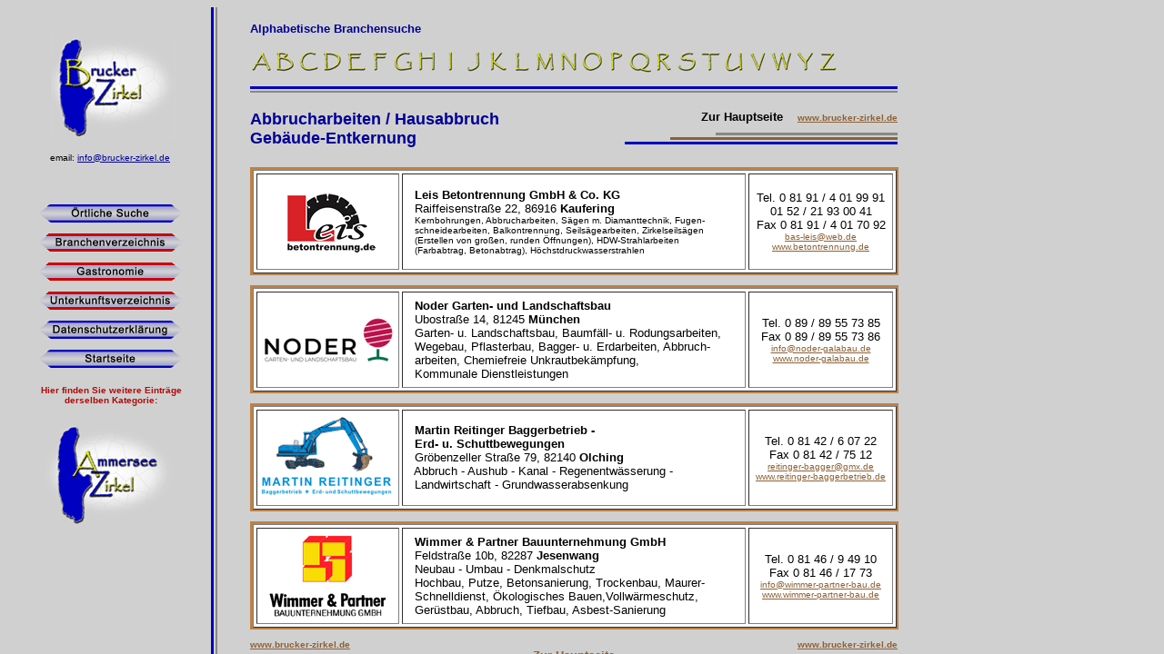

--- FILE ---
content_type: text/html
request_url: https://brucker-zirkel.de/abbruch-abbrucharbeiten-germering-puchheim.html
body_size: 302
content:
<html>

	<head>
		<meta http-equiv="content-type" content="text/html;charset=iso-8859-1">
		<meta name="generator" content="Abbrucharbeiten Abbrucharbeiten Germering Puchheim">
		<title>Abbrucharbeiten Abbrucharbeiten Germering Puchheim</title>
			<meta name="keywords" content="Abbrucharbeiten Abbrucharbeiten Germering Puchheim">
	
</head>

	<frameset cols="241,*" border="0" framespacing="0" frameborder="no">
		<frame src="fr.html" name="No Name" noresize scrolling="no">
		<frameset rows="113,*" border="0" framespacing="0" frameborder="no">
			<frame src="frazneu.html" name="No Name" noresize scrolling="no">
			<frame src="abbrucharbeiten-hausabbruch-ffb-olching-egenhofen-grafrath.html" name="No Name" noresize>
		</frameset>
	</frameset>
	<noframes>

		<body bgcolor="#ffffff">
			<p>
		</p>
		</body>

	</noframes>
<h1>Abbrucharbeiten Abbrucharbeiten Germering Puchheim</h1>
<h2>Abbrucharbeiten Abbrucharbeiten Germering Puchheim</h2>

</html>

--- FILE ---
content_type: text/html
request_url: https://brucker-zirkel.de/fr.html
body_size: 2859
content:
<html>

	<head>
		<meta http-equiv="content-type" content="text/html;charset=iso-8859-1">
		<meta name="generator" content="Brucker Zirkel">
		<title>Branchenbuch</title>
		<csscriptdict>
			<script><!--CSInit = new Array;function CSScriptInit() {if(typeof(skipPage) != "undefined") { if(skipPage) return; }
idxArray = new Array;
for(var i=0;i<CSInit.length;i++)
	idxArray[i] = i;
CSAction2(CSInit, idxArray);}CSAg = window.navigator.userAgent; CSBVers = parseInt(CSAg.charAt(CSAg.indexOf("/")+1),10);
function IsIE() { return CSAg.indexOf("MSIE") > 0;}
function CSIEStyl(s) { return document.all.tags("div")[s].style; }
function CSNSStyl(s) { return CSFindElement(s,0); }
function CSFindElement(n,ly) { if (CSBVers < 4) return document[n];
	var curDoc = ly ? ly.document : document; var elem = curDoc[n];
	if (!elem) { for (var i=0;i<curDoc.layers.length;i++) {
		elem = CSFindElement(n,curDoc.layers[i]); if (elem) return elem; }}
	return elem;
}function CSClickReturn () {
	var bAgent = window.navigator.userAgent; 
	var bAppName = window.navigator.appName;
	if ((bAppName.indexOf("Explorer") >= 0) && (bAgent.indexOf("Mozilla/3") >= 0) && (bAgent.indexOf("Mac") >= 0))
		return true; // dont follow link
	else return false; // dont follow link
}function CSButtonReturn () {
	var bAgent = window.navigator.userAgent; 
	var bAppName = window.navigator.appName;
	if ((bAppName.indexOf("Explorer") >= 0) && (bAgent.indexOf("Mozilla/3") >= 0) && (bAgent.indexOf("Mac") >= 0))
		return false; // follow link
	else return true; // follow link
}CSIm = new Object();
function CSIShow(n,i) {
	if (document.images) {
		if (CSIm[n]) {
			var img = (!IsIE()) ? CSFindElement(n,0) : document[n];
			if (img && typeof(CSIm[n][i].src) != "undefined") {img.src = CSIm[n][i].src;}
			if(i != 0)
				self.status = CSIm[n][3];
			else
				self.status = " ";
			return true;
		}
	}
	return false;
}
function CSILoad(action) {
	im = action[1];
	if (document.images) {
		CSIm[im] = new Object();
		for (var i=2;i<5;i++) {
			if (action[i] != '') { CSIm[im][i-2] = new Image(); CSIm[im][i-2].src = action[i]; }
			else CSIm[im][i-2] = 0;
		}
		CSIm[im][3] = action[5];
	}
}
CSStopExecution = false;
function CSAction(array) { 
	return CSAction2(CSAct, array);
}
function CSAction2(fct, array) { 
	var result;
	for (var i=0;i<array.length;i++) {
		if(CSStopExecution) return false; 
		var actArray = fct[array[i]];
		if(actArray == null) return false; 
		var tempArray = new Array;
		for(var j=1;j<actArray.length;j++) {
			if((actArray[j] != null) && (typeof(actArray[j]) == "object") && (actArray[j].length == 2)) {
				if(actArray[j][0] == "VAR") {
					tempArray[j] = CSStateArray[actArray[j][1]];
				}
				else {
					if(actArray[j][0] == "ACT") {
						tempArray[j] = CSAction(new Array(new String(actArray[j][1])));
					}
				else
					tempArray[j] = actArray[j];
				}
			}
			else
				tempArray[j] = actArray[j];
		}			
		result = actArray[0](tempArray);
	}
	return result;
}
CSAct = new Object;// --></script>
		</csscriptdict>
		<csactiondict>
			<script><!--
CSInit[CSInit.length] = new Array(CSILoad,/*CMP*/'button',/*URL*/'oertl_lokl.gif',/*URL*/'oertl_hikl.gif',/*URL*/'','');
CSInit[CSInit.length] = new Array(CSILoad,/*CMP*/'button6',/*URL*/'branchen_lo.gif',/*URL*/'branchen_hi.gif',/*URL*/'','');
CSInit[CSInit.length] = new Array(CSILoad,/*CMP*/'button5',/*URL*/'gastro_lo.gif',/*URL*/'gastro_hi.gif',/*URL*/'','');
CSInit[CSInit.length] = new Array(CSILoad,/*CMP*/'button4',/*URL*/'unter_lo.gif',/*URL*/'unter_hi.gif',/*URL*/'','');
CSInit[CSInit.length] = new Array(CSILoad,/*CMP*/'button3',/*URL*/'datenschutz_lo.gif',/*URL*/'datenschutz_hi.gif',/*URL*/'','');
CSInit[CSInit.length] = new Array(CSILoad,/*CMP*/'button7',/*URL*/'home_lokl.gif',/*URL*/'home_hikl.gif',/*URL*/'','');

// --></script>
		</csactiondict>
	</head>

	<body onload="CSScriptInit();" bgcolor="#d0d0d0" link="#000097" alink="#000097" vlink="#000097">
		<table cool width="234" height="730" usegridx usegridy showgridx showgridy gridx="16" gridy="16" border="0" cellpadding="0" cellspacing="0">
			<tr height="29">
				<td width="224" height="29" colspan="8"></td>
				<td width="5" height="729" rowspan="6" valign="top" align="left" xpos="224">
					<table cool width="3" height="729" usegridx usegridy showgridx showgridy gridx="16" gridy="16" border="0" cellpadding="0" cellspacing="0" bgcolor="#0000c0">
						<tr height="728">
							<td width="2" height="728"><spacer type="block" width="2" height="728"></td>
							<td width="1" height="728"><spacer type="block" width="1" height="728"></td>
						</tr>
						<tr height="1" cntrlrow>
							<td width="2" height="1"><spacer type="block" width="2" height="1"></td>
							<td width="1" height="1"><spacer type="block" width="1" height="1"></td>
						</tr>
					</table>
				</td>
				<td width="4" height="729" rowspan="6" valign="top" align="left" xpos="229">
					<table cool width="2" height="729" usegridx usegridy showgridx showgridy gridx="16" gridy="16" border="0" cellpadding="0" cellspacing="0" bgcolor="#888888">
						<tr height="728">
							<td width="1" height="728"><spacer type="block" width="1" height="728"></td>
							<td width="1" height="728"><spacer type="block" width="1" height="728"></td>
						</tr>
						<tr height="1" cntrlrow>
							<td width="1" height="1"><spacer type="block" width="1" height="1"></td>
							<td width="1" height="1"><spacer type="block" width="1" height="1"></td>
						</tr>
					</table>
				</td>
				<td width="1" height="29"><spacer type="block" width="1" height="29"></td>
			</tr>
			<tr height="131">
				<td width="48" height="131" colspan="5"></td>
				<td width="157" height="131" valign="top" align="left" xpos="48"><a href="http://www.brucker-zirkel.de" target="_parent" title="Brucker-Zirkel"><img src="bruckermt.gif" alt="Brucker Zirkel" width="137" height="115" border="0"></a></td>
				<td width="19" height="131" colspan="2"></td>
				<td width="1" height="131"><spacer type="block" width="1" height="131"></td>
			</tr>
			<tr height="50">
				<td width="3" height="50"></td>
				<td width="220" height="50" colspan="6" align="left" xpos="3" content valign="top" csheight="35">
					<div align="center">
						<font size="-2" face="Arial,Helvetica,Geneva,Swiss,SunSans-Regular">email: <a href="mailto:info@brucker-zirkel.de">info@brucker-zirkel.de</a></font></div>
				</td>
				<td width="1" height="50"></td>
				<td width="1" height="50"><spacer type="block" width="1" height="50"></td>
			</tr>
			<tr height="206">
				<td width="32" height="206" colspan="3"></td>
				<td width="173" height="206" colspan="3" valign="top" align="left" xpos="32">
					<table border="0" cellpadding="0" cellspacing="2" width="64">
						<tr height="30">
							<td height="30" width="130"><csobj w="160" h="20" t="Button" ht="oertl_hikl.gif"><a href="index.html" target="_parent" onmouseover="return CSIShow(/*CMP*/'button',1)" onmouseout="return CSIShow(/*CMP*/'button',0)" onclick="return CSButtonReturn()"><img src="oertl_lokl.gif" width="160" height="20" name="button" border="0"></a></csobj></td>
						</tr>
						<tr height="30">
							<td width="130" height="30">
								<div align="center">
									<csobj w="160" h="20" t="Button" ht="branchen_hi.gif"><a href="branchenbuch.html" target="_parent" onmouseover="return CSIShow(/*CMP*/'button6',1)" onmouseout="return CSIShow(/*CMP*/'button6',0)" onclick="return CSButtonReturn()"><img src="branchen_lo.gif" width="160" height="20" name="button6" border="0"></a></csobj></div>
							</td>
						</tr>
						<tr height="30">
							<td width="130" height="30"><csobj w="160" h="20" t="Button" ht="gastro_hi.gif"><a href="gasthof-restaurant-moorenweis-tuerkenfeld-grafrath.html" target="_parent" onmouseover="return CSIShow(/*CMP*/'button5',1)" onmouseout="return CSIShow(/*CMP*/'button5',0)" onclick="return CSButtonReturn()"><img src="gastro_lo.gif" width="160" height="20" name="button5" border="0"></a></csobj></td>
						</tr>
						<tr height="30">
							<td width="130" height="30"><csobj w="160" h="20" t="Button" ht="unter_hi.gif"><a href="hotel-hotelzimmer-moorenweis-tuerkenfeld-grafrath.html" target="_parent" onmouseover="return CSIShow(/*CMP*/'button4',1)" onmouseout="return CSIShow(/*CMP*/'button4',0)" onclick="return CSButtonReturn()"><img src="unter_lo.gif" width="160" height="20" name="button4" border="0"></a></csobj></td>
						</tr>
						<tr height="30">
							<td width="130" height="30"><csobj w="160" h="20" t="Button" ht="datenschutz_hi.gif"><a href="fsdatenschutz.html" target="_parent" onmouseover="return CSIShow(/*CMP*/'button3',1)" onmouseout="return CSIShow(/*CMP*/'button3',0)" onclick="return CSButtonReturn()"><img src="datenschutz_lo.gif" width="160" height="20" name="button3" border="0"></a></csobj></td>
						</tr>
						<tr height="30">
							<td width="130" height="30"><csobj w="160" h="20" t="Button" ht="home_hikl.gif"><a href="http://www.brucker-zirkel.de" target="_parent" onmouseover="return CSIShow(/*CMP*/'button7',1)" onmouseout="return CSIShow(/*CMP*/'button7',0)" onclick="return CSButtonReturn()"><img src="home_lokl.gif" width="160" height="20" name="button7" border="0"></a></csobj></td>
						</tr>
					</table>
				</td>
				<td width="19" height="519" colspan="2" rowspan="3"></td>
				<td width="1" height="206"><spacer type="block" width="1" height="206"></td>
			</tr>
			<tr height="44">
				<td width="23" height="44" colspan="2"></td>
				<td width="182" height="44" colspan="4" align="left" xpos="23" content valign="top" csheight="39">
					<div align="center">
						<font face="Arial,Helvetica,Geneva,Swiss,SunSans-Regular" size="-2" color="#b10808"><b>Hier finden Sie weitere Eintr&auml;ge derselben Kategorie:</b></font></div>
				</td>
				<td width="1" height="44"><spacer type="block" width="1" height="44"></td>
			</tr>
			<tr height="269">
				<td width="35" height="269" colspan="4"></td>
				<td width="170" height="269" colspan="2" valign="top" align="left" xpos="35"><a href="http://www.ammersee-zirkel.de" target="_parent" title="Ammersee-Zirkel"><img src="ammersee.gif" alt="Ammersee Zirkel" width="150" height="110" border="0"></a></td>
				<td width="1" height="269"><spacer type="block" width="1" height="269"></td>
			</tr>
			<tr height="1" cntrlrow>
				<td width="3" height="1"><spacer type="block" width="3" height="1"></td>
				<td width="20" height="1"><spacer type="block" width="20" height="1"></td>
				<td width="9" height="1"><spacer type="block" width="9" height="1"></td>
				<td width="3" height="1"><spacer type="block" width="3" height="1"></td>
				<td width="13" height="1"><spacer type="block" width="13" height="1"></td>
				<td width="157" height="1"><spacer type="block" width="157" height="1"></td>
				<td width="18" height="1"><spacer type="block" width="18" height="1"></td>
				<td width="1" height="1"><spacer type="block" width="1" height="1"></td>
				<td width="5" height="1"><spacer type="block" width="5" height="1"></td>
				<td width="4" height="1"><spacer type="block" width="4" height="1"></td>
				<td width="1" height="1"></td>
			</tr>
		</table>
		<p></p>
	</body>

</html>

--- FILE ---
content_type: text/html
request_url: https://brucker-zirkel.de/frazneu.html
body_size: 3133
content:
<html>

	<head>
		<meta http-equiv="content-type" content="text/html;charset=iso-8859-1">
		<meta name="generator" content="Alphabet">
		<title></title>
		<csscriptdict>
			<script><!--CSInit = new Array;function CSScriptInit() {if(typeof(skipPage) != "undefined") { if(skipPage) return; }
idxArray = new Array;
for(var i=0;i<CSInit.length;i++)
	idxArray[i] = i;
CSAction2(CSInit, idxArray);}CSAg = window.navigator.userAgent; CSBVers = parseInt(CSAg.charAt(CSAg.indexOf("/")+1),10);
function IsIE() { return CSAg.indexOf("MSIE") > 0;}
function CSIEStyl(s) { return document.all.tags("div")[s].style; }
function CSNSStyl(s) { return CSFindElement(s,0); }
function CSFindElement(n,ly) { if (CSBVers < 4) return document[n];
	var curDoc = ly ? ly.document : document; var elem = curDoc[n];
	if (!elem) { for (var i=0;i<curDoc.layers.length;i++) {
		elem = CSFindElement(n,curDoc.layers[i]); if (elem) return elem; }}
	return elem;
}function CSClickReturn () {
	var bAgent = window.navigator.userAgent; 
	var bAppName = window.navigator.appName;
	if ((bAppName.indexOf("Explorer") >= 0) && (bAgent.indexOf("Mozilla/3") >= 0) && (bAgent.indexOf("Mac") >= 0))
		return true; // dont follow link
	else return false; // dont follow link
}function CSButtonReturn () {
	var bAgent = window.navigator.userAgent; 
	var bAppName = window.navigator.appName;
	if ((bAppName.indexOf("Explorer") >= 0) && (bAgent.indexOf("Mozilla/3") >= 0) && (bAgent.indexOf("Mac") >= 0))
		return false; // follow link
	else return true; // follow link
}CSIm = new Object();
function CSIShow(n,i) {
	if (document.images) {
		if (CSIm[n]) {
			var img = (!IsIE()) ? CSFindElement(n,0) : document[n];
			if (img && typeof(CSIm[n][i].src) != "undefined") {img.src = CSIm[n][i].src;}
			if(i != 0)
				self.status = CSIm[n][3];
			else
				self.status = " ";
			return true;
		}
	}
	return false;
}
function CSILoad(action) {
	im = action[1];
	if (document.images) {
		CSIm[im] = new Object();
		for (var i=2;i<5;i++) {
			if (action[i] != '') { CSIm[im][i-2] = new Image(); CSIm[im][i-2].src = action[i]; }
			else CSIm[im][i-2] = 0;
		}
		CSIm[im][3] = action[5];
	}
}
CSStopExecution = false;
function CSAction(array) { 
	return CSAction2(CSAct, array);
}
function CSAction2(fct, array) { 
	var result;
	for (var i=0;i<array.length;i++) {
		if(CSStopExecution) return false; 
		var actArray = fct[array[i]];
		if(actArray == null) return false; 
		var tempArray = new Array;
		for(var j=1;j<actArray.length;j++) {
			if((actArray[j] != null) && (typeof(actArray[j]) == "object") && (actArray[j].length == 2)) {
				if(actArray[j][0] == "VAR") {
					tempArray[j] = CSStateArray[actArray[j][1]];
				}
				else {
					if(actArray[j][0] == "ACT") {
						tempArray[j] = CSAction(new Array(new String(actArray[j][1])));
					}
				else
					tempArray[j] = actArray[j];
				}
			}
			else
				tempArray[j] = actArray[j];
		}			
		result = actArray[0](tempArray);
	}
	return result;
}
CSAct = new Object;// --></script>
		</csscriptdict>
		<csactiondict>
			<script><!--CSInit[CSInit.length] = new Array(CSILoad,/*CMP*/'button76',/*URL*/'a_hi.gif',/*URL*/'a_lo.gif',/*URL*/'','');
CSInit[CSInit.length] = new Array(CSILoad,/*CMP*/'button70',/*URL*/'b_hi.gif',/*URL*/'b_lo.gif',/*URL*/'','');
CSInit[CSInit.length] = new Array(CSILoad,/*CMP*/'button71',/*URL*/'c_hi.gif',/*URL*/'c_lo.gif',/*URL*/'','');
CSInit[CSInit.length] = new Array(CSILoad,/*CMP*/'button72',/*URL*/'d_hi.gif',/*URL*/'d_lo.gif',/*URL*/'','');
CSInit[CSInit.length] = new Array(CSILoad,/*CMP*/'button73',/*URL*/'e_hi.gif',/*URL*/'e_lo.gif',/*URL*/'','');
CSInit[CSInit.length] = new Array(CSILoad,/*CMP*/'button74',/*URL*/'f_hi.gif',/*URL*/'f_lo.gif',/*URL*/'','');
CSInit[CSInit.length] = new Array(CSILoad,/*CMP*/'button75',/*URL*/'g_hi.gif',/*URL*/'g_lo.gif',/*URL*/'','');
CSInit[CSInit.length] = new Array(CSILoad,/*CMP*/'button77',/*URL*/'h_hi.gif',/*URL*/'h_lo.gif',/*URL*/'','');
CSInit[CSInit.length] = new Array(CSILoad,/*CMP*/'button78',/*URL*/'i_hi.gif',/*URL*/'i_lo.gif',/*URL*/'','');
CSInit[CSInit.length] = new Array(CSILoad,/*CMP*/'button79',/*URL*/'j_hi.gif',/*URL*/'j_lo.gif',/*URL*/'','');
CSInit[CSInit.length] = new Array(CSILoad,/*CMP*/'button81',/*URL*/'k_hi.gif',/*URL*/'k_lo.gif',/*URL*/'','');
CSInit[CSInit.length] = new Array(CSILoad,/*CMP*/'button82',/*URL*/'l_hi.gif',/*URL*/'l_lo.gif',/*URL*/'','');
CSInit[CSInit.length] = new Array(CSILoad,/*CMP*/'button83',/*URL*/'m_hi.gif',/*URL*/'m_lo.gif',/*URL*/'','');
CSInit[CSInit.length] = new Array(CSILoad,/*CMP*/'button84',/*URL*/'n_hi.gif',/*URL*/'n_lo.gif',/*URL*/'','');
CSInit[CSInit.length] = new Array(CSILoad,/*CMP*/'button85',/*URL*/'o_hi.gif',/*URL*/'o_lo.gif',/*URL*/'','');
CSInit[CSInit.length] = new Array(CSILoad,/*CMP*/'button86',/*URL*/'p_hi.gif',/*URL*/'p_lo.gif',/*URL*/'','');
CSInit[CSInit.length] = new Array(CSILoad,/*CMP*/'button94',/*URL*/'q_hi.gif',/*URL*/'q_lo.gif',/*URL*/'','');
CSInit[CSInit.length] = new Array(CSILoad,/*CMP*/'button87',/*URL*/'r_hi.gif',/*URL*/'r_lo.gif',/*URL*/'','');
CSInit[CSInit.length] = new Array(CSILoad,/*CMP*/'button88',/*URL*/'s_hi.gif',/*URL*/'s_lo.gif',/*URL*/'','');
CSInit[CSInit.length] = new Array(CSILoad,/*CMP*/'button89',/*URL*/'t_hi.gif',/*URL*/'t_lo.gif',/*URL*/'','');
CSInit[CSInit.length] = new Array(CSILoad,/*CMP*/'button90',/*URL*/'u_hi.gif',/*URL*/'u_lo.gif',/*URL*/'','');
CSInit[CSInit.length] = new Array(CSILoad,/*CMP*/'button91',/*URL*/'v_hi.gif',/*URL*/'v_lo.gif',/*URL*/'','');
CSInit[CSInit.length] = new Array(CSILoad,/*CMP*/'button92',/*URL*/'w_hi.gif',/*URL*/'w_lo.gif',/*URL*/'','');
CSInit[CSInit.length] = new Array(CSILoad,/*CMP*/'button93',/*URL*/'y_hi.gif',/*URL*/'y_lo.gif',/*URL*/'','');
CSInit[CSInit.length] = new Array(CSILoad,/*CMP*/'button95',/*URL*/'z_hi.gif',/*URL*/'z_lo.gif',/*URL*/'','');
// --></script>
		</csactiondict>
	</head>

	<body onload="CSScriptInit();" bgcolor="#d0d0d0">
		<table cool width="740" height="100" usegridx usegridy showgridx showgridy gridx="16" gridy="16" border="0" cellpadding="0" cellspacing="0">
			<tr height="16">
				<td width="26" height="99" rowspan="5"></td>
				<td width="214" height="16"></td>
				<td width="499" height="48" rowspan="2"></td>
				<td width="1" height="16"><spacer type="block" width="1" height="16"></td>
			</tr>
			<tr height="32">
				<td width="214" height="32" align="left" xpos="26" content valign="top" csheight="23"><font face="Arial,Helvetica,Geneva,Swiss,SunSans-Regular" color="#000097" size="-1"><b>Alphabetische Branchensuche</b></font></td>
				<td width="1" height="32"><spacer type="block" width="1" height="32"></td>
			</tr>
			<tr height="39">
				<td width="713" height="39" colspan="2" valign="top" align="left" xpos="26">
					<table cool width="662" height="36" usegridx usegridy showgridx showgridy gridx="16" gridy="16" border="0" cellpadding="0" cellspacing="0">
						<tr height="35">
							<td width="26" height="35" valign="top" align="left" xpos="0"><csobj w="25" h="25" t="Button" ht="a_lo.gif"><a href="branchen-a.html" target="_parent" onmouseover="return CSIShow(/*CMP*/'button76',1)" onmouseout="return CSIShow(/*CMP*/'button76',0)" onclick="return CSButtonReturn()"><img src="a_hi.gif" width="25" height="25" name="button76" border="0"></a></csobj></td>
							<td width="26" height="35" valign="top" align="left" xpos="26"><csobj w="25" h="25" t="Button" ht="b_lo.gif"><a href="branchen-b.html" target="_parent" onmouseover="return CSIShow(/*CMP*/'button70',1)" onmouseout="return CSIShow(/*CMP*/'button70',0)" onclick="return CSButtonReturn()"><img src="b_hi.gif" width="25" height="25" name="button70" border="0"></a></csobj></td>
							<td width="26" height="35" valign="top" align="left" xpos="52"><csobj w="25" h="25" t="Button" ht="c_lo.gif"><a href="branchen-c.html" target="_parent" onmouseover="return CSIShow(/*CMP*/'button71',1)" onmouseout="return CSIShow(/*CMP*/'button71',0)" onclick="return CSButtonReturn()"><img src="c_hi.gif" width="25" height="25" name="button71" border="0"></a></csobj></td>
							<td width="26" height="35" valign="top" align="left" xpos="78"><csobj w="25" h="25" t="Button" ht="d_lo.gif"><a href="branchen-d.html" target="_parent" onmouseover="return CSIShow(/*CMP*/'button72',1)" onmouseout="return CSIShow(/*CMP*/'button72',0)" onclick="return CSButtonReturn()"><img src="d_hi.gif" width="25" height="25" name="button72" border="0"></a></csobj></td>
							<td width="26" height="35" valign="top" align="left" xpos="104"><csobj w="25" h="25" t="Button" ht="e_lo.gif"><a href="branchen-e.html" target="_parent" onmouseover="return CSIShow(/*CMP*/'button73',1)" onmouseout="return CSIShow(/*CMP*/'button73',0)" onclick="return CSButtonReturn()"><img src="e_hi.gif" width="25" height="25" name="button73" border="0"></a></csobj></td>
							<td width="26" height="35" valign="top" align="left" xpos="130"><csobj w="25" h="25" t="Button" ht="f_lo.gif"><a href="branchen-f.html" target="_parent" onmouseover="return CSIShow(/*CMP*/'button74',1)" onmouseout="return CSIShow(/*CMP*/'button74',0)" onclick="return CSButtonReturn()"><img src="f_hi.gif" width="25" height="25" name="button74" border="0"></a></csobj></td>
							<td width="26" height="35" valign="top" align="left" xpos="156"><csobj w="25" h="25" t="Button" ht="g_lo.gif"><a href="branchen-g.html" target="_parent" onmouseover="return CSIShow(/*CMP*/'button75',1)" onmouseout="return CSIShow(/*CMP*/'button75',0)" onclick="return CSButtonReturn()"><img src="g_hi.gif" width="25" height="25" name="button75" border="0"></a></csobj></td>
							<td width="26" height="35" valign="top" align="left" xpos="182"><csobj w="25" h="25" t="Button" ht="h_lo.gif"><a href="branchen-h.html" target="_parent" onmouseover="return CSIShow(/*CMP*/'button77',1)" onmouseout="return CSIShow(/*CMP*/'button77',0)" onclick="return CSButtonReturn()"><img src="h_hi.gif" width="25" height="25" name="button77" border="0"></a></csobj></td>
							<td width="26" height="35" valign="top" align="left" xpos="208"><csobj w="25" h="25" t="Button" ht="i_lo.gif"><a href="branchen-i.html" target="_parent" onmouseover="return CSIShow(/*CMP*/'button78',1)" onmouseout="return CSIShow(/*CMP*/'button78',0)" onclick="return CSButtonReturn()"><img src="i_hi.gif" width="25" height="25" name="button78" border="0"></a></csobj></td>
							<td width="26" height="35" valign="top" align="left" xpos="234"><csobj w="25" h="25" t="Button" ht="j_lo.gif"><a href="branchen-j.html" target="_parent" onmouseover="return CSIShow(/*CMP*/'button79',1)" onmouseout="return CSIShow(/*CMP*/'button79',0)" onclick="return CSButtonReturn()"><img src="j_hi.gif" width="25" height="25" name="button79" border="0"></a></csobj></td>
							<td width="26" height="35" valign="top" align="left" xpos="260"><csobj w="25" h="25" t="Button" ht="k_lo.gif"><a href="branchen-k.html" target="_parent" onmouseover="return CSIShow(/*CMP*/'button81',1)" onmouseout="return CSIShow(/*CMP*/'button81',0)" onclick="return CSButtonReturn()"><img src="k_hi.gif" width="25" height="25" name="button81" border="0"></a></csobj></td>
							<td width="26" height="35" valign="top" align="left" xpos="286"><csobj w="25" h="25" t="Button" ht="l_lo.gif"><a href="branchen-l.html" target="_parent" onmouseover="return CSIShow(/*CMP*/'button82',1)" onmouseout="return CSIShow(/*CMP*/'button82',0)" onclick="return CSButtonReturn()"><img src="l_hi.gif" width="25" height="25" name="button82" border="0"></a></csobj></td>
							<td width="26" height="35" valign="top" align="left" xpos="312"><csobj w="25" h="25" t="Button" ht="m_lo.gif"><a href="branchen-m.html" target="_parent" onmouseover="return CSIShow(/*CMP*/'button83',1)" onmouseout="return CSIShow(/*CMP*/'button83',0)" onclick="return CSButtonReturn()"><img src="m_hi.gif" width="25" height="25" name="button83" border="0"></a></csobj></td>
							<td width="26" height="35" valign="top" align="left" xpos="338"><csobj w="25" h="25" t="Button" ht="n_lo.gif"><a href="branchen-n.html" target="_parent" onmouseover="return CSIShow(/*CMP*/'button84',1)" onmouseout="return CSIShow(/*CMP*/'button84',0)" onclick="return CSButtonReturn()"><img src="n_hi.gif" width="25" height="25" name="button84" border="0"></a></csobj></td>
							<td width="26" height="35" valign="top" align="left" xpos="364"><csobj w="25" h="25" t="Button" ht="o_lo.gif"><a href="branchen-o.html" target="_parent" onmouseover="return CSIShow(/*CMP*/'button85',1)" onmouseout="return CSIShow(/*CMP*/'button85',0)" onclick="return CSButtonReturn()"><img src="o_hi.gif" width="25" height="25" name="button85" border="0"></a></csobj></td>
							<td width="26" height="35" valign="top" align="left" xpos="390"><csobj w="25" h="25" t="Button" ht="p_lo.gif"><a href="branchen-p.html" target="_parent" onmouseover="return CSIShow(/*CMP*/'button86',1)" onmouseout="return CSIShow(/*CMP*/'button86',0)" onclick="return CSButtonReturn()"><img src="p_hi.gif" width="25" height="25" name="button86" border="0"></a></csobj></td>
							<td width="26" height="35" valign="top" align="left" xpos="416"><csobj w="25" h="25" t="Button" ht="q_lo.gif"><a href="branchen-q.html" target="_parent" onmouseover="return CSIShow(/*CMP*/'button94',1)" onmouseout="return CSIShow(/*CMP*/'button94',0)" onclick="return CSButtonReturn()"><img src="q_hi.gif" width="25" height="25" name="button94" border="0"></a></csobj></td>
							<td width="26" height="35" valign="top" align="left" xpos="442"><csobj w="25" h="25" t="Button" ht="r_lo.gif"><a href="branchen-r.html" target="_parent" onmouseover="return CSIShow(/*CMP*/'button87',1)" onmouseout="return CSIShow(/*CMP*/'button87',0)" onclick="return CSButtonReturn()"><img src="r_hi.gif" width="25" height="25" name="button87" border="0"></a></csobj></td>
							<td width="26" height="35" valign="top" align="left" xpos="468"><csobj w="25" h="25" t="Button" ht="s_lo.gif"><a href="branchen-s.html" target="_parent" onmouseover="return CSIShow(/*CMP*/'button88',1)" onmouseout="return CSIShow(/*CMP*/'button88',0)" onclick="return CSButtonReturn()"><img src="s_hi.gif" width="25" height="25" name="button88" border="0"></a></csobj></td>
							<td width="26" height="35" valign="top" align="left" xpos="494"><csobj w="25" h="25" t="Button" ht="t_lo.gif"><a href="branchen-t.html" target="_parent" onmouseover="return CSIShow(/*CMP*/'button89',1)" onmouseout="return CSIShow(/*CMP*/'button89',0)" onclick="return CSButtonReturn()"><img src="t_hi.gif" width="25" height="25" name="button89" border="0"></a></csobj></td>
							<td width="26" height="35" valign="top" align="left" xpos="520"><csobj w="25" h="25" t="Button" ht="u_lo.gif"><a href="branchen-u.html" target="_parent" onmouseover="return CSIShow(/*CMP*/'button90',1)" onmouseout="return CSIShow(/*CMP*/'button90',0)" onclick="return CSButtonReturn()"><img src="u_hi.gif" width="25" height="25" name="button90" border="0"></a></csobj></td>
							<td width="26" height="35" valign="top" align="left" xpos="546"><csobj w="25" h="25" t="Button" ht="v_lo.gif"><a href="branchen-v.html" target="_parent" onmouseover="return CSIShow(/*CMP*/'button91',1)" onmouseout="return CSIShow(/*CMP*/'button91',0)" onclick="return CSButtonReturn()"><img src="v_hi.gif" width="25" height="25" name="button91" border="0"></a></csobj></td>
							<td width="26" height="35" valign="top" align="left" xpos="572"><csobj w="25" h="25" t="Button" ht="w_lo.gif"><a href="branchen-w.html" target="_parent" onmouseover="return CSIShow(/*CMP*/'button92',1)" onmouseout="return CSIShow(/*CMP*/'button92',0)" onclick="return CSButtonReturn()"><img src="w_hi.gif" width="25" height="25" name="button92" border="0"></a></csobj></td>
							<td width="25" height="35" valign="top" align="left" xpos="598"><csobj w="25" h="25" t="Button" ht="y_lo.gif"><a href="branchen-y.html" target="_parent" onmouseover="return CSIShow(/*CMP*/'button93',1)" onmouseout="return CSIShow(/*CMP*/'button93',0)" onclick="return CSButtonReturn()"><img src="y_hi.gif" width="25" height="25" name="button93" border="0"></a></csobj></td>
							<td width="38" height="35" valign="top" align="left" xpos="623"><csobj w="25" h="25" t="Button" ht="z_lo.gif"><a href="branchen-z.html" target="_parent" onmouseover="return CSIShow(/*CMP*/'button95',1)" onmouseout="return CSIShow(/*CMP*/'button95',0)" onclick="return CSButtonReturn()"><img src="z_hi.gif" width="25" height="25" name="button95" border="0"></a></csobj></td>
							<td width="1" height="35"><spacer type="block" width="1" height="35"></td>
						</tr>
						<tr height="1" cntrlrow>
							<td width="26" height="1"><spacer type="block" width="26" height="1"></td>
							<td width="26" height="1"><spacer type="block" width="26" height="1"></td>
							<td width="26" height="1"><spacer type="block" width="26" height="1"></td>
							<td width="26" height="1"><spacer type="block" width="26" height="1"></td>
							<td width="26" height="1"><spacer type="block" width="26" height="1"></td>
							<td width="26" height="1"><spacer type="block" width="26" height="1"></td>
							<td width="26" height="1"><spacer type="block" width="26" height="1"></td>
							<td width="26" height="1"><spacer type="block" width="26" height="1"></td>
							<td width="26" height="1"><spacer type="block" width="26" height="1"></td>
							<td width="26" height="1"><spacer type="block" width="26" height="1"></td>
							<td width="26" height="1"><spacer type="block" width="26" height="1"></td>
							<td width="26" height="1"><spacer type="block" width="26" height="1"></td>
							<td width="26" height="1"><spacer type="block" width="26" height="1"></td>
							<td width="26" height="1"><spacer type="block" width="26" height="1"></td>
							<td width="26" height="1"><spacer type="block" width="26" height="1"></td>
							<td width="26" height="1"><spacer type="block" width="26" height="1"></td>
							<td width="26" height="1"><spacer type="block" width="26" height="1"></td>
							<td width="26" height="1"><spacer type="block" width="26" height="1"></td>
							<td width="26" height="1"><spacer type="block" width="26" height="1"></td>
							<td width="26" height="1"><spacer type="block" width="26" height="1"></td>
							<td width="26" height="1"><spacer type="block" width="26" height="1"></td>
							<td width="26" height="1"><spacer type="block" width="26" height="1"></td>
							<td width="26" height="1"><spacer type="block" width="26" height="1"></td>
							<td width="25" height="1"><spacer type="block" width="25" height="1"></td>
							<td width="38" height="1"><spacer type="block" width="38" height="1"></td>
							<td width="1" height="1"></td>
						</tr>
					</table>
				</td>
				<td width="1" height="39"><spacer type="block" width="1" height="39"></td>
			</tr>
			<tr height="5">
				<td width="713" height="5" colspan="2" valign="top" align="left" xpos="26">
					<table cool width="712" height="3" usegridx usegridy showgridx showgridy gridx="16" gridy="16" border="0" cellpadding="0" cellspacing="0" bgcolor="#0000c0">
						<tr height="2">
							<td width="711" height="2"><spacer type="block" width="711" height="2"></td>
							<td width="1" height="2"><spacer type="block" width="1" height="2"></td>
						</tr>
						<tr height="1" cntrlrow>
							<td width="711" height="1"><spacer type="block" width="711" height="1"></td>
							<td width="1" height="1"><spacer type="block" width="1" height="1"></td>
						</tr>
					</table>
				</td>
				<td width="1" height="5"><spacer type="block" width="1" height="5"></td>
			</tr>
			<tr height="7">
				<td width="713" height="7" colspan="2" valign="top" align="left" xpos="26">
					<table cool width="712" height="2" usegridx usegridy showgridx showgridy gridx="16" gridy="16" border="0" cellpadding="0" cellspacing="0" bgcolor="#888888">
						<tr height="1">
							<td width="711" height="1"><spacer type="block" width="711" height="1"></td>
							<td width="1" height="1"><spacer type="block" width="1" height="1"></td>
						</tr>
						<tr height="1" cntrlrow>
							<td width="711" height="1"><spacer type="block" width="711" height="1"></td>
							<td width="1" height="1"><spacer type="block" width="1" height="1"></td>
						</tr>
					</table>
				</td>
				<td width="1" height="7"><spacer type="block" width="1" height="7"></td>
			</tr>
			<tr height="1" cntrlrow>
				<td width="26" height="1"><spacer type="block" width="26" height="1"></td>
				<td width="214" height="1"><spacer type="block" width="214" height="1"></td>
				<td width="499" height="1"><spacer type="block" width="499" height="1"></td>
				<td width="1" height="1"></td>
			</tr>
		</table>
		<p></p>
	</body>

</html>

--- FILE ---
content_type: text/html
request_url: https://brucker-zirkel.de/abbrucharbeiten-hausabbruch-ffb-olching-egenhofen-grafrath.html
body_size: 3763
content:
<html>

	<head>
		<meta http-equiv="content-type" content="text/html;charset=iso-8859-1">
		<meta name="generator" content="Abbrucharbeiten Hausabbruch FFB Olching Egenhofen Grafrath">
		<title>Abbrucharbeiten Hausabbruch FFB Olching Egenhofen Grafrath</title>
			<meta name="keywords" content="Abbrucharbeiten Hausabbruch FFB Olching Egenhofen Grafrath">
	
</head>

	<body bgcolor="#d0d0d0" link="#8d6135" alink="#8d6135" vlink="#8d6135">
		<table cool width="740" height="52" usegridx usegridy showgridx showgridy gridx="16" gridy="16" border="0" cellpadding="0" cellspacing="0">
			<tr height="51">
				<td width="26" height="51"></td>
				<td width="406" height="51" align="left" xpos="26" content valign="top" csheight="51">
					<h2><font face="Arial,Helvetica,Geneva,Swiss,SunSans-Regular" size="+1" color="#000097">Abbrucharbeiten / Hausabbruch<br>Geb&auml;ude-Entkernung</font></h2>
				</td>
				<td width="5" height="51"></td>
				<td width="302" height="51" valign="top" align="left" xpos="437">
					<table cool width="302" height="51" usegridx usegridy showgridx showgridy gridx="16" gridy="16" border="0" cellpadding="0" cellspacing="0">
						<tr height="25">
							<td width="301" height="25" colspan="4" align="left" xpos="0" content valign="top" csheight="23">
								<div align="right">
									<font size="-1" face="Arial,Helvetica,Geneva,Swiss,SunSans-Regular"><b>Zur Hauptseite&nbsp;&nbsp;&nbsp;&nbsp;</b></font><font face="Arial,Helvetica,Geneva,Swiss,SunSans-Regular" size="-2"><a href="http://www.brucker-zirkel.de" target="_parent" title="Brucker-Zirkel"><b>www.brucker-zirkel.de</b></a></font></div>
							</td>
							<td width="1" height="25"><spacer type="block" width="1" height="25"></td>
						</tr>
						<tr height="5">
							<td width="1" height="25" rowspan="3"></td>
							<td width="50" height="10" rowspan="2"></td>
							<td width="50" height="5"></td>
							<td width="200" height="5" valign="top" align="left" xpos="101"><a href="http://www.brucker-zirkel.de/abbrucharbeiten-hausabbruch-fuerstenfeldbruck-mammendorf-emmering-maisach.html" target="_parent" title="Abbrucharbeiten Hausabbruch F&uuml;rstenfeldbruck Mammendorf Emmering Maisach"><img src="grau.gif" width="200" height="3" border="0" alt="Abbrucharbeiten Hausabbruch F&uuml;rstenfeldbruck Mammendorf Emmering Maisach"></a></td>
							<td width="1" height="5"><spacer type="block" width="1" height="5"></td>
						</tr>
						<tr height="5">
							<td width="250" height="5" colspan="2" valign="top" align="left" xpos="51"><a href="http://www.brucker-zirkel.de/abbrucharbeiten-hausabbruch-olching-germering-puchheim-groebenzell.html" target="_parent" title="Abbrucharbeiten Hausabbruch Olching Germering Puchheim Gr&ouml;benzell"><img src="braun.gif" width="250" height="3" border="0" alt="Abbrucharbeiten Hausabbruch Olching Germering Puchheim Gr&ouml;benzell"></a></td>
							<td width="1" height="5"><spacer type="block" width="1" height="5"></td>
						</tr>
						<tr height="15">
							<td width="300" height="15" colspan="3" valign="top" align="left" xpos="1"><a href="http://www.brucker-zirkel.de/abbrucharbeiten-hausabbruch-alling-eichenau-tuerkenfeld-moorenweis.html" target="_parent" title="Abbrucharbeiten Hausabbruch Alling Eichenau T&uuml;rkenfeld Moorenweis"><img src="blau.gif" width="300" height="3ngau Weilheimngau Weilheimrmisch-Partenkirchen Murnau Hohen-Peissenberg Penzberg Schongau Weilheim Steingaden" border="0"1" height="15" alt="Abbrucharbeiten Hausabbruch Alling Eichenau T&uuml;rkenfeld Moorenweis"></a></td>
							<td width="1" height="15"><spacer type="block" width="1" height="15"></td>
						</tr>
						<tr height="1" cntrlrow>
							<td width="1" height="1"><spacer type="block" width="1" height="1"></td>
							<td width="50" height="1"><spacer type="block" width="50" height="1"></td>
							<td width="50" height="1"><spacer type="block" width="50" height="1"></td>
							<td width="200" height="1"><spacer type="block" width="200" height="1"></td>
							<td width="1" height="1"></td>
						</tr>
					</table>
				</td>
				<td width="1" height="51"><spacer type="block" width="1" height="51"></td>
			</tr>
			<tr height="1" cntrlrow>
				<td width="26" height="1"><spacer type="block" width="26" height="1"></td>
				<td width="406" height="1"><spacer type="block" width="406" height="1"></td>
				<td width="5" height="1"><spacer type="block" width="5" height="1"></td>
				<td width="302" height="1"><spacer type="block" width="302" height="1"></td>
				<td width="1" height="1"></td>
			</tr>
		</table>
		<table cool width="740" height="130" usegridx usegridy showgridx showgridy gridx="16" gridy="16" border="0" cellpadding="0" cellspacing="0">
			<tr height="129">
				<td width="26" height="129"></td>
				<td width="713" height="129" valign="top" align="left" xpos="26">
					<table cool width="713" height="119" usegridx usegridy showgridx showgridy gridx="16" gridy="16" border="0" cellpadding="0" cellspacing="0" bgcolor="#bc8147">
						<tr height="3">
							<td width="3" height="118" rowspan="2"><spacer type="block" width="3" height="118"></td>
							<td width="709" height="3"><spacer type="block" width="709" height="3"></td>
							<td width="1" height="3"><spacer type="block" width="1" height="3"></td>
						</tr>
						<tr height="115">
							<td width="709" height="115" valign="top" align="left" xpos="3">
								<table border="1" cellpadding="1" cellspacing="3" width="708" height="114" bgcolor="white">
									<tr height="100">
										<td height="100" width="150">
											<div align="center">
												<a href="http://www.betontrennung.de" target="_parent" title="Leis Kaufering Abbrucharbeiten"><img src="logos/leis.gif" width="150" height="100" border="0" alt="Leis Kaufering Abbrucharbeiten"></a></div>
										</td>
										<td width="365" height="100">
											<div align="left">
												<font face="Arial,Helvetica,Geneva,Swiss,SunSans-Regular" size="-1"><b>&nbsp;&nbsp;&nbsp;</b></font><font face="Arial,Helvetica,Geneva,Swiss,SunSans-Regular" size="-1"><b>Leis Betontrennung GmbH &amp; Co. KG</b></font><font face="Arial,Helvetica,Geneva,Swiss,SunSans-Regular" size="-1"><br>
													
													
													&nbsp;&nbsp;&nbsp;Raiffeisenstra&szlig;e 22, 86916<b> Kaufering</b></font><font face="Arial,Helvetica,Geneva,Swiss,SunSans-Regular" size="-2"><b><a href="Emmering/m-emmering.html" target="_self" title="Antonio Santoro Emmering Betonbohren Betons&auml;gen Kernbohrungen"><br>
														</a></b>&nbsp;&nbsp;&nbsp;&nbsp;Kernbohrungen, Abbrucharbeiten, S&auml;gen m. Diamanttechnik, Fugen-<br>
													
													
													&nbsp;&nbsp;&nbsp;&nbsp;schneidearbeiten, Balkontrennung, Seils&auml;gearbeiten, Zirkelseils&auml;gen<br>
													
													
													&nbsp;&nbsp;&nbsp; (Erstellen von gro&szlig;en, runden &Ouml;ffnungen), HDW-Strahlarbeiten<br>
													
													
													&nbsp;&nbsp;&nbsp; (Farbabtrag, Betonabtrag), H&ouml;chstdruckwasserstrahlen</font></div>
										</td>
										<td width="150" height="100">
											<div align="center">
												<font face="Arial,Helvetica,Geneva,Swiss,SunSans-Regular" size="-1">Tel. 0 81 91 / 4 01 99 91<br>
													
													
													01 52 / 21 93 00 41<br>
													
													
													Fax 0 81 91 / 4 01 70 92</font><font face="Arial,Helvetica,Geneva,Swiss,SunSans-Regular" size="-2"><br>
													<a href="mailto:bas-leis@web.de" title="Leis Kaufering Abbrucharbeiten">bas-leis@web.de</a><br>
													<a href="http://www.betontrennung.de" target="_parent" title="Leis Kaufering Abbrucharbeiten">www.betontrennung.de</a></font></div>
										</td>
									</tr>
								</table>
							</td>
							<td width="1" height="115"><spacer type="block" width="1" height="115"></td>
						</tr>
						<tr height="1" cntrlrow>
							<td width="3" height="1"><spacer type="block" width="3" height="1"></td>
							<td width="709" height="1"><spacer type="block" width="709" height="1"></td>
							<td width="1" height="1"><spacer type="block" width="1" height="1"></td>
						</tr>
					</table>
				</td>
				<td width="1" height="129"><spacer type="block" width="1" height="129"></td>
			</tr>
			<tr height="1" cntrlrow>
				<td width="26" height="1"><spacer type="block" width="26" height="1"></td>
				<td width="713" height="1"><spacer type="block" width="713" height="1"></td>
				<td width="1" height="1"></td>
			</tr>
		</table>
		<table cool width="740" height="130" usegridx usegridy showgridx showgridy gridx="16" gridy="16" border="0" cellpadding="0" cellspacing="0">
			<tr height="129">
				<td width="26" height="129"></td>
				<td width="713" height="129" valign="top" align="left" xpos="26">
					<table cool width="713" height="119" usegridx usegridy showgridx showgridy gridx="16" gridy="16" border="0" cellpadding="0" cellspacing="0" bgcolor="#bc8147">
						<tr height="3">
							<td width="3" height="118" rowspan="2"><spacer type="block" width="3" height="118"></td>
							<td width="709" height="3"><spacer type="block" width="709" height="3"></td>
							<td width="1" height="3"><spacer type="block" width="1" height="3"></td>
						</tr>
						<tr height="115">
							<td width="709" height="115" valign="top" align="left" xpos="3">
								<table border="1" cellpadding="1" cellspacing="3" width="708" height="114" bgcolor="white">
									<tr height="100">
										<td height="100" width="150">
											<div align="center">
												<a href="http://www.noder-galabau.de" target="_parent" title="Noder M&uuml;nchen Baggerarbeiten Erdarbeiten Abbrucharbeiten"><img src="logos/noder.gif" width="150" height="100" border="0" alt="Noder M&uuml;nchen Baggerarbeiten Erdarbeiten Abbrucharbeiten"></a></div>
										</td>
										<td width="365" height="100">
											<div align="left">
												<font face="Arial,Helvetica,Geneva,Swiss,SunSans-Regular" size="-1"><b>&nbsp;&nbsp;&nbsp;</b></font><font face="Arial,Helvetica,Geneva,Swiss,SunSans-Regular" size="-1"><b>Noder Garten- und Landschaftsbau</b><br>
													&nbsp;&nbsp;&nbsp;Ubostra&szlig;e 14, 81245 <b>M&uuml;nchen<br>
													</b>&nbsp;&nbsp;&nbsp;Garten- u. Landschaftsbau, Baumf&auml;ll- u. Rodungsarbeiten,<br>
													&nbsp;&nbsp; Wegebau, Pflasterbau, Bagger- u. Erdarbeiten, Abbruch-<br>
													&nbsp;&nbsp;&nbsp;arbeiten, Chemiefreie Unkrautbek&auml;mpfung,<br>
													&nbsp;&nbsp;&nbsp;Kommunale Dienstleistungen</font></div>
										</td>
										<td width="150" height="100">
											<div align="center">
												<font face="Arial,Helvetica,Geneva,Swiss,SunSans-Regular" size="-1">Tel. 0 89 / 89 55 73 85<br>
													Fax 0 89 / 89 55 73 86</font><font face="Arial,Helvetica,Geneva,Swiss,SunSans-Regular" size="-2"><br>
													<a href="mailto:info@noder-galabau.de" title="Noder M&uuml;nchen Baggerarbeiten Erdarbeiten Abbrucharbeiten">info@noder-galabau.de</a><br>
													<a href="http://www.noder-galabau.de" target="_parent" title="Noder M&uuml;nchen Baggerarbeiten Erdarbeiten Abbrucharbeiten">www.noder-galabau.de</a></font></div>
										</td>
									</tr>
								</table>
							</td>
							<td width="1" height="115"><spacer type="block" width="1" height="115"></td>
						</tr>
						<tr height="1" cntrlrow>
							<td width="3" height="1"><spacer type="block" width="3" height="1"></td>
							<td width="709" height="1"><spacer type="block" width="709" height="1"></td>
							<td width="1" height="1"><spacer type="block" width="1" height="1"></td>
						</tr>
					</table>
				</td>
				<td width="1" height="129"><spacer type="block" width="1" height="129"></td>
			</tr>
			<tr height="1" cntrlrow>
				<td width="26" height="1"><spacer type="block" width="26" height="1"></td>
				<td width="713" height="1"><spacer type="block" width="713" height="1"></td>
				<td width="1" height="1"></td>
			</tr>
		</table>
		<table cool width="740" height="130" usegridx usegridy showgridx showgridy gridx="16" gridy="16" border="0" cellpadding="0" cellspacing="0">
			<tr height="129">
				<td width="26" height="129"></td>
				<td width="713" height="129" valign="top" align="left" xpos="26">
					<table cool width="713" height="119" usegridx usegridy showgridx showgridy gridx="16" gridy="16" border="0" cellpadding="0" cellspacing="0" bgcolor="#bc8147">
						<tr height="3">
							<td width="3" height="118" rowspan="2"><spacer type="block" width="3" height="118"></td>
							<td width="709" height="3"><spacer type="block" width="709" height="3"></td>
							<td width="1" height="3"><spacer type="block" width="1" height="3"></td>
						</tr>
						<tr height="115">
							<td width="709" height="115" valign="top" align="left" xpos="3">
								<table border="1" cellpadding="1" cellspacing="3" width="708" height="114" bgcolor="white">
									<tr height="100">
										<td height="100" width="150"><a href="http://reitinger-baggerbetrieb.de" target="_parent" title="Reitinger Olching Abbrucharbeiten Baggerbetrieb"><img src="Olching/logos/reitinger.gif" width="150" height="100" border="0" alt="Reitinger Olching Abbrucharbeiten Baggerbetrieb"></a></td>
										<td width="365" height="100"><font size="-1" face="Arial, Helvetica, Geneva, Swiss, SunSans-Regular">&nbsp;&nbsp;&nbsp;<b>Martin Reitinger Baggerbetrieb -<br>
													&nbsp;&nbsp;&nbsp;Erd- u. Schuttbewegungen</b><br>
												&nbsp;&nbsp;&nbsp;Gr&ouml;benzeller Stra&szlig;e 79, 82140 <b>Olching</b><br>
												&nbsp;&nbsp;&nbsp;Abbruch - Aushub - Kanal - Regenentw&auml;sserung -<br>
												&nbsp;&nbsp; Landwirtschaft - Grundwasserabsenkung</font></td>
										<td width="150" height="100">
											<div align="center">
												<font face="Arial,Helvetica,Geneva,Swiss,SunSans-Regular" size="-1">Tel. 0 81 42 / 6 07 22<br>
													
													Fax 0 81 </font><font face="Arial,Helvetica,Geneva,Swiss,SunSans-Regular" size="-1">42 / 75 12<br>
												</font><font face="Arial,Helvetica,Geneva,Swiss,SunSans-Regular" size="-2"><a href="mailto:reitinger-bagger@gmx.de" title="Reitinger Olching Abbrucharbeiten Baggerbetrieb">reitinger-bagger@gmx.de</a><br>
													<a href="http://reitinger-baggerbetrieb.de" target="_parent" title="Reitinger Olching Abbrucharbeiten Baggerbetrieb">www.reitinger-baggerbetrieb.de</a></font></div>
										</td>
									</tr>
								</table>
							</td>
							<td width="1" height="115"><spacer type="block" width="1" height="115"></td>
						</tr>
						<tr height="1" cntrlrow>
							<td width="3" height="1"><spacer type="block" width="3" height="1"></td>
							<td width="709" height="1"><spacer type="block" width="709" height="1"></td>
							<td width="1" height="1"><spacer type="block" width="1" height="1"></td>
						</tr>
					</table>
				</td>
				<td width="1" height="129"><spacer type="block" width="1" height="129"></td>
			</tr>
			<tr height="1" cntrlrow>
				<td width="26" height="1"><spacer type="block" width="26" height="1"></td>
				<td width="713" height="1"><spacer type="block" width="713" height="1"></td>
				<td width="1" height="1"></td>
			</tr>
		</table>
		<table cool width="740" height="130" usegridx usegridy showgridx showgridy gridx="16" gridy="16" border="0" cellpadding="0" cellspacing="0">
			<tr height="129">
				<td width="26" height="129"></td>
				<td width="713" height="129" valign="top" align="left" xpos="26">
					<table cool width="713" height="119" usegridx usegridy showgridx showgridy gridx="16" gridy="16" border="0" cellpadding="0" cellspacing="0" bgcolor="#bc8147">
						<tr height="3">
							<td width="3" height="118" rowspan="2"><spacer type="block" width="3" height="118"></td>
							<td width="709" height="3"><spacer type="block" width="709" height="3"></td>
							<td width="1" height="3"><spacer type="block" width="1" height="3"></td>
						</tr>
						<tr height="115">
							<td width="709" height="115" valign="top" align="left" xpos="3">
								<table border="1" cellpadding="1" cellspacing="3" width="708" height="114" bgcolor="white">
									<tr height="100">
										<td height="100" width="150">
											<div align="center">
												<a href="http://www.wimmer-partner-bau.de" target="_parent" title="Wimmer &amp; Partner Abbr&uuml;che Abbrucharbeiten Jesenwang F&uuml;rstenfeldbruck"><img src="Moorenweis/logos/wimmer.gif" width="150" height="100" border="0" alt="Wimmer &amp; Partner Abbr&uuml;che Abbrucharbeiten Jesenwang F&uuml;rstenfeldbruck"></a></div>
										</td>
										<td width="365" height="100">
											<div align="left">
												<font face="Arial,Helvetica,Geneva,Swiss,SunSans-Regular" size="-1"><b>&nbsp;&nbsp;&nbsp;</b></font><font face="Arial,Helvetica,Geneva,Swiss,SunSans-Regular" size="-1"><b>Wimmer &amp; Partner Bauunternehmung GmbH</b><br>
													
													&nbsp;&nbsp;&nbsp;Feldstra&szlig;e 10b, 82287 <b>Jesenwang<br>
													</b>&nbsp;&nbsp;&nbsp;Neubau - Umbau - Denkmalschutz<br>
													
													&nbsp;&nbsp;&nbsp;Hochbau, Putze, Betonsanierung, Trockenbau, Maurer-<br>
													
													&nbsp;&nbsp;&nbsp;Schnelldienst, &Ouml;kologisches Bauen,Vollw&auml;rmeschutz,<br>
													
													&nbsp;&nbsp; Ger&uuml;stbau,  Abbruch, Tiefbau, Asbest-Sanierung</font></div>
										</td>
										<td width="150" height="100">
											<div align="center">
												<font face="Arial,Helvetica,Geneva,Swiss,SunSans-Regular" size="-1">Tel. 0 81 46 / 9 49 10<br>
													
													Fax 0 81 46 / 17 73</font><font face="Arial,Helvetica,Geneva,Swiss,SunSans-Regular" size="-2"><br>
													<a href="mailto:info@wimmer-partner-bau.de" title="Wimmer &amp; Partner Abbr&uuml;che Abbrucharbeiten Jesenwang F&uuml;rstenfeldbruck">info@wimmer-partner-bau.de</a><br>
													<a href="http://www.wimmer-partner-bau.de" target="_parent" title="Wimmer &amp; Partner Abbr&uuml;che Abbrucharbeiten Jesenwang F&uuml;rstenfeldbruck">www.wimmer-partner-bau.de</a></font></div>
										</td>
									</tr>
								</table>
							</td>
							<td width="1" height="115"><spacer type="block" width="1" height="115"></td>
						</tr>
						<tr height="1" cntrlrow>
							<td width="3" height="1"><spacer type="block" width="3" height="1"></td>
							<td width="709" height="1"><spacer type="block" width="709" height="1"></td>
							<td width="1" height="1"><spacer type="block" width="1" height="1"></td>
						</tr>
					</table>
				</td>
				<td width="1" height="129"><spacer type="block" width="1" height="129"></td>
			</tr>
			<tr height="1" cntrlrow>
				<td width="26" height="1"><spacer type="block" width="26" height="1"></td>
				<td width="713" height="1"><spacer type="block" width="713" height="1"></td>
				<td width="1" height="1"></td>
			</tr>
		</table>
		<table cool width="740" height="52" usegridx usegridy showgridx showgridy gridx="16" gridy="16" border="0" cellpadding="0" cellspacing="0">
			<tr height="10">
				<td width="26" height="51" rowspan="2"></td>
				<td width="305" height="51" rowspan="2" valign="top" align="left" xpos="26">
					<table cool width="302" height="51" usegridx usegridy showgridx showgridy gridx="16" gridy="16" border="0" cellpadding="0" cellspacing="0">
						<tr height="25">
							<td width="301" height="25" align="left" xpos="0" content valign="top" csheight="23">
								<div align="left">
									<font face="Arial,Helvetica,Geneva,Swiss,SunSans-Regular" size="-2"><a href="http://www.brucker-zirkel.de" target="_parent" title="Brucker-Zirkel"><b>www.brucker-zirkel.de</b></a></font></div>
							</td>
							<td width="1" height="25"><spacer type="block" width="1" height="25"></td>
						</tr>
						<tr height="5">
							<td width="301" height="5" valign="top" align="left" xpos="0"><a href="http://www.brucker-zirkel.de/abbruch-abbrucharbeiten-alling-eichenau.html" target="_parent" title="Abbrucharbeiten Alling Eichenau"><img src="grau.gif" width="200" height="3" border="0" alt="Abbrucharbeiten Alling Eichenau"></a></td>
							<td width="1" height="5"><spacer type="block" width="1" height="5"></td>
						</tr>
						<tr height="5">
							<td width="301" height="5" valign="top" align="left" xpos="0"><a href="http://www.brucker-zirkel.de/abbruch-abbrucharbeiten-ffb-fuerstenfeldbruck-emmering.html" target="_parent" title="Abbrucharbeiten FFB F&uuml;rstenfeldbruck Emmering"><img src="braun.gif" width="250" height="3" border="0" alt="Abbrucharbeiten FFB F&uuml;rstenfeldbruck Emmering"></a></td>
							<td width="1" height="5"><spacer type="block" width="1" height="5"></td>
						</tr>
						<tr height="15">
							<td width="301" height="15" valign="top" align="left" xpos="0"><a href="http://www.brucker-zirkel.de/abbruch-abbrucharbeiten-germering-puchheim.html" target="_parent" title="Abbrucharbeiten Germering Puchheim"><img src="blau.gif" width="300" height="3" border="0"1" height="15" alt="Abbrucharbeiten Germering Puchheim"></a></td>
							<td width="1" height="15"><spacer type="block" width="1" height="15"></td>
						</tr>
						<tr height="1" cntrlrow>
							<td width="301" height="1"><spacer type="block" width="301" height="1"></td>
							<td width="1" height="1"></td>
						</tr>
					</table>
				</td>
				<td width="106" height="10" colspan="2"></td>
				<td width="302" height="51" rowspan="2" valign="top" align="left" xpos="437">
					<table cool width="302" height="51" usegridx usegridy showgridx showgridy gridx="16" gridy="16" border="0" cellpadding="0" cellspacing="0">
						<tr height="25">
							<td width="301" height="25" colspan="4" align="left" xpos="0" content valign="top" csheight="23">
								<div align="right">
									<font face="Arial,Helvetica,Geneva,Swiss,SunSans-Regular" size="-2"><a href="http://www.brucker-zirkel.de" target="_parent" title="Brucker-Zirkel"><b>www.brucker-zirkel.de</b></a></font></div>
							</td>
							<td width="1" height="25"><spacer type="block" width="1" height="25"></td>
						</tr>
						<tr height="5">
							<td width="1" height="25" rowspan="3"></td>
							<td width="50" height="10" rowspan="2"></td>
							<td width="50" height="5"></td>
							<td width="200" height="5" valign="top" align="left" xpos="101"><a href="http://www.brucker-zirkel.de/abbruch-abbrucharbeiten-mammendorf-maisach.html" target="_parent" title="Abbrucharbeiten Mammendorf Maisach"><img src="grau.gif" width="200" height="3" border="0" alt="Abbrucharbeiten Mammendorf Maisach"></a></td>
							<td width="1" height="5"><spacer type="block" width="1" height="5"></td>
						</tr>
						<tr height="5">
							<td width="250" height="5" colspan="2" valign="top" align="left" xpos="51"><a href="http://www.brucker-zirkel.de/abbruch-abbrucharbeiten-moorenweis-tuerkenfeld-grafrath.html" target="_parent" title="Abbrucharbeiten Moorenweis T&uuml;rkenfeld Grafrath"><img src="braun.gif" width="250" height="3" border="0" alt="Abbrucharbeiten Moorenweis T&uuml;rkenfeld Grafrath"></a></td>
							<td width="1" height="5"><spacer type="block" width="1" height="5"></td>
						</tr>
						<tr height="15">
							<td width="300" height="15" colspan="3" valign="top" align="left" xpos="1"><a href="http://www.brucker-zirkel.de/abbruch-abbrucharbeiten-olching-groebenzell.html" target="_parent" title="Abbrucharbeiten Olching Gr&ouml;benzell"><img src="blau.gif" width="300" height="3ngau Weilheimngau Weilheimrmisch-Partenkirchen Murnau Hohen-Peissenberg Penzberg Schongau Weilheim Steingaden" border="0"1" height="15" alt="Abbrucharbeiten Olching Gr&ouml;benzell"></a></td>
							<td width="1" height="15"><spacer type="block" width="1" height="15"></td>
						</tr>
						<tr height="1" cntrlrow>
							<td width="1" height="1"><spacer type="block" width="1" height="1"></td>
							<td width="50" height="1"><spacer type="block" width="50" height="1"></td>
							<td width="50" height="1"><spacer type="block" width="50" height="1"></td>
							<td width="200" height="1"><spacer type="block" width="200" height="1"></td>
							<td width="1" height="1"></td>
						</tr>
					</table>
				</td>
				<td width="1" height="10"><spacer type="block" width="1" height="10"></td>
			</tr>
			<tr height="41">
				<td width="102" height="41" align="left" xpos="331" content valign="top" csheight="23">
					<div align="center">
						<font face="Arial,Helvetica,Geneva,Swiss,SunSans-Regular" size="-1"><b><a href="http://www.brucker-zirkel.de" target="_parent" title="Brucker-Zirkel">Zur Hauptseite</a></b></font></div>
				</td>
				<td width="4" height="41"></td>
				<td width="1" height="41"><spacer type="block" width="1" height="41"></td>
			</tr>
			<tr height="1" cntrlrow>
				<td width="26" height="1"><spacer type="block" width="26" height="1"></td>
				<td width="305" height="1"><spacer type="block" width="305" height="1"></td>
				<td width="102" height="1"><spacer type="block" width="102" height="1"></td>
				<td width="4" height="1"><spacer type="block" width="4" height="1"></td>
				<td width="302" height="1"><spacer type="block" width="302" height="1"></td>
				<td width="1" height="1"></td>
			</tr>
		</table>
	</body>

</html>